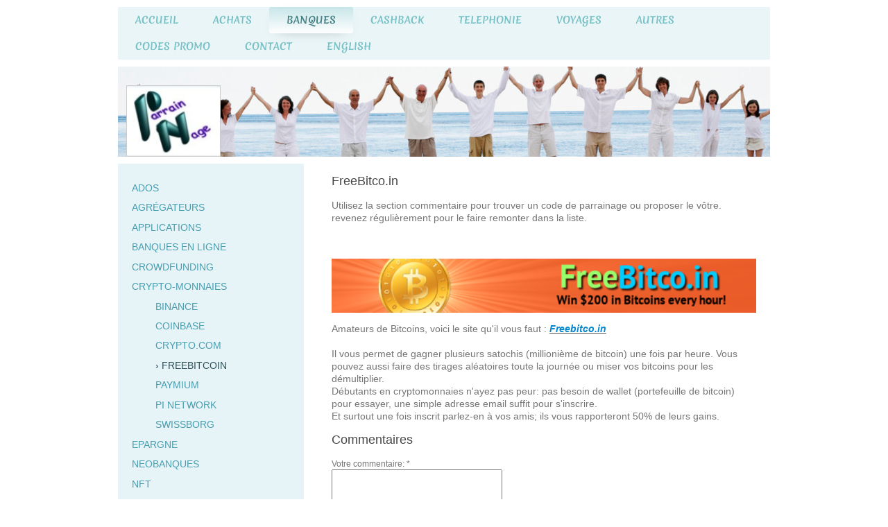

--- FILE ---
content_type: text/html; charset=UTF-8
request_url: https://www.parrainage-online.com/banques/crypto-monnaies/freebitcoin/
body_size: 15332
content:
<!DOCTYPE html>
<html lang="fr"  ><head prefix="og: http://ogp.me/ns# fb: http://ogp.me/ns/fb# business: http://ogp.me/ns/business#">
    <meta http-equiv="Content-Type" content="text/html; charset=utf-8"/>
    <meta name="generator" content="IONOS MyWebsite"/>
        
    <link rel="dns-prefetch" href="//cdn.website-start.de/"/>
    <link rel="dns-prefetch" href="//108.mod.mywebsite-editor.com"/>
    <link rel="dns-prefetch" href="https://108.sb.mywebsite-editor.com/"/>
    <link rel="shortcut icon" href="https://www.parrainage-online.com/s/misc/favicon.png?1570290249"/>
        <link rel="apple-touch-icon" href="https://www.parrainage-online.com/s/misc/touchicon.png?1570290249"/>
        <title>Parrainage-Online, les meilleures offres de parrainage en ligne - FreeBitcoin</title>
    <style type="text/css">@media screen and (max-device-width: 1024px) {.diyw a.switchViewWeb {display: inline !important;}}</style>
    <style type="text/css">@media screen and (min-device-width: 1024px) {
            .mediumScreenDisabled { display:block }
            .smallScreenDisabled { display:block }
        }
        @media screen and (max-device-width: 1024px) { .mediumScreenDisabled { display:none } }
        @media screen and (max-device-width: 568px) { .smallScreenDisabled { display:none } }
                @media screen and (min-width: 1024px) {
            .mobilepreview .mediumScreenDisabled { display:block }
            .mobilepreview .smallScreenDisabled { display:block }
        }
        @media screen and (max-width: 1024px) { .mobilepreview .mediumScreenDisabled { display:none } }
        @media screen and (max-width: 568px) { .mobilepreview .smallScreenDisabled { display:none } }</style>
    <meta name="viewport" content="width=device-width, initial-scale=1, maximum-scale=1, minimal-ui"/>

<meta name="format-detection" content="telephone=no"/>
        <meta name="keywords" content="offre, parrainage, parrain, filleul, crypto, satochi, free, jeux"/>
            <meta name="description" content="Une offre de parrainage pour gagner des bitcoins ou des satochis gratuitement et facilement."/>
            <meta name="robots" content="index,follow"/>
        <link href="//cdn.website-start.de/templates/2063/style.css?1763478093678" rel="stylesheet" type="text/css"/>
    <link href="https://www.parrainage-online.com/s/style/theming.css?1706629828" rel="stylesheet" type="text/css"/>
    <link href="//cdn.website-start.de/app/cdn/min/group/web.css?1763478093678" rel="stylesheet" type="text/css"/>
<link href="//cdn.website-start.de/app/cdn/min/moduleserver/css/fr_FR/common,facebook,shoppingbasket?1763478093678" rel="stylesheet" type="text/css"/>
    <link href="//cdn.website-start.de/app/cdn/min/group/mobilenavigation.css?1763478093678" rel="stylesheet" type="text/css"/>
    <link href="https://108.sb.mywebsite-editor.com/app/logstate2-css.php?site=420024347&amp;t=1768608857" rel="stylesheet" type="text/css"/>

<script type="text/javascript">
    /* <![CDATA[ */
var stagingMode = '';
    /* ]]> */
</script>
<script src="https://108.sb.mywebsite-editor.com/app/logstate-js.php?site=420024347&amp;t=1768608857"></script>

    <link href="//cdn.website-start.de/templates/2063/print.css?1763478093678" rel="stylesheet" media="print" type="text/css"/>
    <script type="text/javascript">
    /* <![CDATA[ */
    var systemurl = 'https://108.sb.mywebsite-editor.com/';
    var webPath = '/';
    var proxyName = '';
    var webServerName = 'www.parrainage-online.com';
    var sslServerUrl = 'https://www.parrainage-online.com';
    var nonSslServerUrl = 'http://www.parrainage-online.com';
    var webserverProtocol = 'http://';
    var nghScriptsUrlPrefix = '//108.mod.mywebsite-editor.com';
    var sessionNamespace = 'DIY_SB';
    var jimdoData = {
        cdnUrl:  '//cdn.website-start.de/',
        messages: {
            lightBox: {
    image : 'Image',
    of: 'sur'
}

        },
        isTrial: 0,
        pageId: 719199    };
    var script_basisID = "420024347";

    diy = window.diy || {};
    diy.web = diy.web || {};

        diy.web.jsBaseUrl = "//cdn.website-start.de/s/build/";

    diy.context = diy.context || {};
    diy.context.type = diy.context.type || 'web';
    /* ]]> */
</script>

<script type="text/javascript" src="//cdn.website-start.de/app/cdn/min/group/web.js?1763478093678" crossorigin="anonymous"></script><script type="text/javascript" src="//cdn.website-start.de/s/build/web.bundle.js?1763478093678" crossorigin="anonymous"></script><script type="text/javascript" src="//cdn.website-start.de/app/cdn/min/group/mobilenavigation.js?1763478093678" crossorigin="anonymous"></script><script src="//cdn.website-start.de/app/cdn/min/moduleserver/js/fr_FR/common,facebook,shoppingbasket?1763478093678"></script>
<script type="text/javascript" src="https://cdn.website-start.de/proxy/apps/static/resource/dependencies/"></script><script type="text/javascript">
                    if (typeof require !== 'undefined') {
                        require.config({
                            waitSeconds : 10,
                            baseUrl : 'https://cdn.website-start.de/proxy/apps/static/js/'
                        });
                    }
                </script><script type="text/javascript">if (window.jQuery) {window.jQuery_1and1 = window.jQuery;}</script>
<meta name="f41bb752209c078" content="bc9603ad369e1741a7a915aa66b214a3"/>

<script type="text/javascript">
//<![CDATA[
 (function(i,s,o,g,r,a,m){i['GoogleAnalyticsObject']=r;i[r]=i[r]||function(){ (i[r].q=i[r].q||[]).push(arguments)},i[r].l=1*new Date();a=s.createElement(o), m=s.getElementsByTagName(o)[0];a.async=1;a.src=g;m.parentNode.insertBefore(a,m) })(window,document,'script','//www.google-analytics.com/analytics.js','ga'); ga('create', 'UA-104343127-1', 'auto'); ga('send', 'pageview'); 
//]]>
</script>
<script type="text/javascript">if (window.jQuery_1and1) {window.jQuery = window.jQuery_1and1;}</script>
<script type="text/javascript" src="//cdn.website-start.de/app/cdn/min/group/pfcsupport.js?1763478093678" crossorigin="anonymous"></script>    <meta property="og:type" content="business.business"/>
    <meta property="og:url" content="https://www.parrainage-online.com/banques/crypto-monnaies/freebitcoin/"/>
    <meta property="og:title" content="Parrainage-Online, les meilleures offres de parrainage en ligne - FreeBitcoin"/>
            <meta property="og:description" content="Une offre de parrainage pour gagner des bitcoins ou des satochis gratuitement et facilement."/>
                <meta property="og:image" content="https://www.parrainage-online.com/s/misc/logo.jpg?t=1764629177"/>
        <meta property="business:contact_data:country_name" content="France"/>
    
    
    
    <meta property="business:contact_data:email" content="contact@parrainage-online.com"/>
    
    
    
    
<meta property="business:hours:day" content="MONDAY"/><meta property="business:hours:start" content="00:00"/><meta property="business:hours:end" content="00:00"/><meta property="business:hours:day" content="TUESDAY"/><meta property="business:hours:start" content="00:00"/><meta property="business:hours:end" content="00:00"/><meta property="business:hours:day" content="WEDNESDAY"/><meta property="business:hours:start" content="00:00"/><meta property="business:hours:end" content="00:00"/><meta property="business:hours:day" content="THURSDAY"/><meta property="business:hours:start" content="00:00"/><meta property="business:hours:end" content="00:00"/><meta property="business:hours:day" content="FRIDAY"/><meta property="business:hours:start" content="00:00"/><meta property="business:hours:end" content="00:00"/><meta property="business:hours:day" content="SATURDAY"/><meta property="business:hours:start" content="00:00"/><meta property="business:hours:end" content="00:00"/><meta property="business:hours:day" content="SUNDAY"/><meta property="business:hours:start" content="00:00"/><meta property="business:hours:end" content="00:00"/></head>


<body class="body diyBgActive  cc-pagemode-default diyfeSidebarLeft diy-market-fr_FR" data-pageid="719199" id="page-719199">
    
    <div class="diyw">
        <div class="diyweb">
	<div class="diyfeMobileNav">
		
<nav id="diyfeMobileNav" class="diyfeCA diyfeCA2" role="navigation">
    <a title="Ouvrir/fermer la navigation">Ouvrir/fermer la navigation</a>
    <ul class="mainNav1"><li class=" hasSubNavigation"><a data-page-id="626358" href="https://www.parrainage-online.com/" class=" level_1"><span>Accueil</span></a></li><li class=" hasSubNavigation"><a data-page-id="626449" href="https://www.parrainage-online.com/achats/" class=" level_1"><span>Achats</span></a><span class="diyfeDropDownSubOpener">&nbsp;</span><div class="diyfeDropDownSubList diyfeCA diyfeCA3"><ul class="mainNav2"><li class=" hasSubNavigation"><a data-page-id="715339" href="https://www.parrainage-online.com/achats/boissons/" class=" level_2"><span>Boissons</span></a><span class="diyfeDropDownSubOpener">&nbsp;</span><div class="diyfeDropDownSubList diyfeCA diyfeCA3"><ul class="mainNav3"><li class=" hasSubNavigation"><a data-page-id="720653" href="https://www.parrainage-online.com/achats/boissons/brewdog/" class=" level_3"><span>Brewdog</span></a></li><li class=" hasSubNavigation"><a data-page-id="727431" href="https://www.parrainage-online.com/achats/boissons/le-fourgon/" class=" level_3"><span>Le Fourgon</span></a></li><li class=" hasSubNavigation"><a data-page-id="720655" href="https://www.parrainage-online.com/achats/boissons/le-petit-ballon/" class=" level_3"><span>Le petit ballon</span></a></li><li class=" hasSubNavigation"><a data-page-id="720654" href="https://www.parrainage-online.com/achats/boissons/saveur-biere/" class=" level_3"><span>Saveur biere</span></a></li></ul></div></li><li class=" hasSubNavigation"><a data-page-id="672134" href="https://www.parrainage-online.com/achats/alimentation/" class=" level_2"><span>Alimentation</span></a><span class="diyfeDropDownSubOpener">&nbsp;</span><div class="diyfeDropDownSubList diyfeCA diyfeCA3"><ul class="mainNav3"><li class=" hasSubNavigation"><a data-page-id="644597" href="https://www.parrainage-online.com/achats/alimentation/degustabox/" class=" level_3"><span>Degustabox</span></a></li><li class=" hasSubNavigation"><a data-page-id="666575" href="https://www.parrainage-online.com/achats/alimentation/drives/" class=" level_3"><span>Drives</span></a></li><li class=" hasSubNavigation"><a data-page-id="701917" href="https://www.parrainage-online.com/achats/alimentation/epicery/" class=" level_3"><span>Epicery</span></a></li><li class=" hasSubNavigation"><a data-page-id="710359" href="https://www.parrainage-online.com/achats/alimentation/feed/" class=" level_3"><span>Feed</span></a></li><li class=" hasSubNavigation"><a data-page-id="705660" href="https://www.parrainage-online.com/achats/alimentation/greenweez/" class=" level_3"><span>Greenweez</span></a></li><li class=" hasSubNavigation"><a data-page-id="708212" href="https://www.parrainage-online.com/achats/alimentation/hellofresh/" class=" level_3"><span>HelloFresh</span></a></li><li class=" hasSubNavigation"><a data-page-id="703936" href="https://www.parrainage-online.com/achats/alimentation/jow/" class=" level_3"><span>Jow</span></a></li><li class=" hasSubNavigation"><a data-page-id="721412" href="https://www.parrainage-online.com/achats/alimentation/k-ba/" class=" level_3"><span>K-BA</span></a></li><li class=" hasSubNavigation"><a data-page-id="702103" href="https://www.parrainage-online.com/achats/alimentation/karma/" class=" level_3"><span>Karma</span></a></li><li class=" hasSubNavigation"><a data-page-id="628744" href="https://www.parrainage-online.com/achats/alimentation/la-fourche/" class=" level_3"><span>La fourche</span></a></li><li class=" hasSubNavigation"><a data-page-id="719028" href="https://www.parrainage-online.com/achats/alimentation/pour-de-bon/" class=" level_3"><span>Pour de bon</span></a></li><li class=" hasSubNavigation"><a data-page-id="705257" href="https://www.parrainage-online.com/achats/alimentation/vegetopie/" class=" level_3"><span>Vegetopie</span></a></li><li class=" hasSubNavigation"><a data-page-id="702065" href="https://www.parrainage-online.com/achats/alimentation/potager-city/" class=" level_3"><span>Potager City</span></a></li><li class=" hasSubNavigation"><a data-page-id="713162" href="https://www.parrainage-online.com/achats/alimentation/quitoque/" class=" level_3"><span>Quitoque</span></a></li><li class=" hasSubNavigation"><a data-page-id="705344" href="https://www.parrainage-online.com/achats/alimentation/restaurants/" class=" level_3"><span>Restaurants</span></a></li><li class=" hasSubNavigation"><a data-page-id="712693" href="https://www.parrainage-online.com/achats/alimentation/vite-mon-marche/" class=" level_3"><span>Vite mon marche</span></a></li></ul></div></li><li class=" hasSubNavigation"><a data-page-id="700159" href="https://www.parrainage-online.com/achats/animaux/" class=" level_2"><span>Animaux</span></a></li><li class=" hasSubNavigation"><a data-page-id="664482" href="https://www.parrainage-online.com/achats/auto/" class=" level_2"><span>Auto</span></a><span class="diyfeDropDownSubOpener">&nbsp;</span><div class="diyfeDropDownSubList diyfeCA diyfeCA3"><ul class="mainNav3"><li class=" hasSubNavigation"><a data-page-id="732784" href="https://www.parrainage-online.com/achats/auto/id-garages/" class=" level_3"><span>ID Garages</span></a></li><li class=" hasSubNavigation"><a data-page-id="732785" href="https://www.parrainage-online.com/achats/auto/tesla/" class=" level_3"><span>Tesla</span></a></li></ul></div></li><li class=" hasSubNavigation"><a data-page-id="697396" href="https://www.parrainage-online.com/achats/beauté/" class=" level_2"><span>Beauté</span></a><span class="diyfeDropDownSubOpener">&nbsp;</span><div class="diyfeDropDownSubList diyfeCA diyfeCA3"><ul class="mainNav3"><li class=" hasSubNavigation"><a data-page-id="667514" href="https://www.parrainage-online.com/achats/beauté/big-moustache/" class=" level_3"><span>Big Moustache</span></a></li><li class=" hasSubNavigation"><a data-page-id="719466" href="https://www.parrainage-online.com/achats/beauté/look-fantastic/" class=" level_3"><span>Look Fantastic</span></a></li><li class=" hasSubNavigation"><a data-page-id="633707" href="https://www.parrainage-online.com/achats/beauté/radical-epil/" class=" level_3"><span>Radical Epil</span></a></li><li class=" hasSubNavigation"><a data-page-id="721410" href="https://www.parrainage-online.com/achats/beauté/the-body-shop/" class=" level_3"><span>The Body Shop</span></a></li></ul></div></li><li class=" hasSubNavigation"><a data-page-id="708803" href="https://www.parrainage-online.com/achats/coffrets-cadeaux/" class=" level_2"><span>Coffrets cadeaux</span></a></li><li class=" hasSubNavigation"><a data-page-id="629016" href="https://www.parrainage-online.com/achats/livraisons-1/" class=" level_2"><span>Livraisons</span></a><span class="diyfeDropDownSubOpener">&nbsp;</span><div class="diyfeDropDownSubList diyfeCA diyfeCA3"><ul class="mainNav3"><li class=" hasSubNavigation"><a data-page-id="720050" href="https://www.parrainage-online.com/achats/livraisons-1/deliveroo/" class=" level_3"><span>Deliveroo</span></a></li><li class=" hasSubNavigation"><a data-page-id="707171" href="https://www.parrainage-online.com/achats/livraisons-1/foodcheri/" class=" level_3"><span>FoodCheri</span></a></li><li class=" hasSubNavigation"><a data-page-id="720051" href="https://www.parrainage-online.com/achats/livraisons-1/frichti/" class=" level_3"><span>Frichti</span></a></li><li class=" hasSubNavigation"><a data-page-id="739635" href="https://www.parrainage-online.com/achats/livraisons-1/refectory/" class=" level_3"><span>Refectory</span></a></li><li class=" hasSubNavigation"><a data-page-id="720049" href="https://www.parrainage-online.com/achats/livraisons-1/ubereats/" class=" level_3"><span>UberEats</span></a></li></ul></div></li><li class=" hasSubNavigation"><a data-page-id="719397" href="https://www.parrainage-online.com/achats/electromenager/" class=" level_2"><span>Electromenager</span></a></li><li class=" hasSubNavigation"><a data-page-id="700521" href="https://www.parrainage-online.com/achats/immobilier/" class=" level_2"><span>Immobilier</span></a></li><li class=" hasSubNavigation"><a data-page-id="714568" href="https://www.parrainage-online.com/achats/entretien/" class=" level_2"><span>Entretien</span></a></li><li class=" hasSubNavigation"><a data-page-id="716364" href="https://www.parrainage-online.com/achats/literie/" class=" level_2"><span>Literie</span></a></li><li class=" hasSubNavigation"><a data-page-id="724732" href="https://www.parrainage-online.com/achats/colis/" class=" level_2"><span>Colis</span></a></li><li class=" hasSubNavigation"><a data-page-id="719161" href="https://www.parrainage-online.com/achats/marketplaces/" class=" level_2"><span>Marketplaces</span></a><span class="diyfeDropDownSubOpener">&nbsp;</span><div class="diyfeDropDownSubList diyfeCA diyfeCA3"><ul class="mainNav3"><li class=" hasSubNavigation"><a data-page-id="715261" href="https://www.parrainage-online.com/achats/marketplaces/aliexpress/" class=" level_3"><span>AliExpress</span></a></li><li class=" hasSubNavigation"><a data-page-id="719111" href="https://www.parrainage-online.com/achats/marketplaces/amazon/" class=" level_3"><span>Amazon</span></a></li><li class=" hasSubNavigation"><a data-page-id="719184" href="https://www.parrainage-online.com/achats/marketplaces/cdiscount/" class=" level_3"><span>Cdiscount</span></a></li><li class=" hasSubNavigation"><a data-page-id="653207" href="https://www.parrainage-online.com/achats/marketplaces/fnac/" class=" level_3"><span>Fnac</span></a></li><li class=" hasSubNavigation"><a data-page-id="628800" href="https://www.parrainage-online.com/achats/marketplaces/priceminister/" class=" level_3"><span>Priceminister</span></a></li><li class=" hasSubNavigation"><a data-page-id="736780" href="https://www.parrainage-online.com/achats/marketplaces/temu/" class=" level_3"><span>Temu</span></a></li><li class=" hasSubNavigation"><a data-page-id="628753" href="https://www.parrainage-online.com/achats/marketplaces/ubaldi/" class=" level_3"><span>Ubaldi</span></a></li></ul></div></li><li class=" hasSubNavigation"><a data-page-id="691643" href="https://www.parrainage-online.com/achats/mode/" class=" level_2"><span>Mode</span></a><span class="diyfeDropDownSubOpener">&nbsp;</span><div class="diyfeDropDownSubList diyfeCA diyfeCA3"><ul class="mainNav3"><li class=" hasSubNavigation"><a data-page-id="638101" href="https://www.parrainage-online.com/achats/mode/dr-pierre-ricaud/" class=" level_3"><span>Dr Pierre Ricaud</span></a></li><li class=" hasSubNavigation"><a data-page-id="635670" href="https://www.parrainage-online.com/achats/mode/galeries-lafayette/" class=" level_3"><span>Galeries Lafayette</span></a></li><li class=" hasSubNavigation"><a data-page-id="700955" href="https://www.parrainage-online.com/achats/mode/jules/" class=" level_3"><span>Jules</span></a></li><li class=" hasSubNavigation"><a data-page-id="724965" href="https://www.parrainage-online.com/achats/mode/le-closet/" class=" level_3"><span>Le Closet</span></a></li><li class=" hasSubNavigation"><a data-page-id="700954" href="https://www.parrainage-online.com/achats/mode/spartoo/" class=" level_3"><span>Spartoo</span></a></li><li class=" hasSubNavigation"><a data-page-id="718634" href="https://www.parrainage-online.com/achats/mode/vestiaire-collective/" class=" level_3"><span>Vestiaire collective</span></a></li><li class=" hasSubNavigation"><a data-page-id="705712" href="https://www.parrainage-online.com/achats/mode/vinted/" class=" level_3"><span>Vinted</span></a></li></ul></div></li><li class=" hasSubNavigation"><a data-page-id="705745" href="https://www.parrainage-online.com/achats/multimedia/" class=" level_2"><span>Multimedia</span></a><span class="diyfeDropDownSubOpener">&nbsp;</span><div class="diyfeDropDownSubList diyfeCA diyfeCA3"><ul class="mainNav3"><li class=" hasSubNavigation"><a data-page-id="719162" href="https://www.parrainage-online.com/achats/multimedia/hp/" class=" level_3"><span>HP</span></a></li><li class=" hasSubNavigation"><a data-page-id="715045" href="https://www.parrainage-online.com/achats/multimedia/spliiit/" class=" level_3"><span>Spliiit</span></a></li><li class=" hasSubNavigation"><a data-page-id="720110" href="https://www.parrainage-online.com/achats/multimedia/vod/" class=" level_3"><span>VOD</span></a></li><li class=" hasSubNavigation"><a data-page-id="720607" href="https://www.parrainage-online.com/achats/multimedia/zavvi/" class=" level_3"><span>Zavvi</span></a></li></ul></div></li><li class=" hasSubNavigation"><a data-page-id="708579" href="https://www.parrainage-online.com/achats/pharmacies/" class=" level_2"><span>Pharmacies</span></a></li><li class=" hasSubNavigation"><a data-page-id="653248" href="https://www.parrainage-online.com/achats/photo/" class=" level_2"><span>Photo</span></a><span class="diyfeDropDownSubOpener">&nbsp;</span><div class="diyfeDropDownSubList diyfeCA diyfeCA3"><ul class="mainNav3"><li class=" hasSubNavigation"><a data-page-id="710044" href="https://www.parrainage-online.com/achats/photo/cheerz/" class=" level_3"><span>Cheerz</span></a></li><li class=" hasSubNavigation"><a data-page-id="670705" href="https://www.parrainage-online.com/achats/photo/freeprints/" class=" level_3"><span>FreePrints</span></a></li><li class=" hasSubNavigation"><a data-page-id="708300" href="https://www.parrainage-online.com/achats/photo/fizzer/" class=" level_3"><span>Fizzer</span></a></li><li class=" hasSubNavigation"><a data-page-id="735023" href="https://www.parrainage-online.com/achats/photo/lalalab/" class=" level_3"><span>Lalalab</span></a></li><li class=" hasSubNavigation"><a data-page-id="657047" href="https://www.parrainage-online.com/achats/photo/mon-album-photo/" class=" level_3"><span>Mon Album Photo</span></a></li><li class=" hasSubNavigation"><a data-page-id="657041" href="https://www.parrainage-online.com/achats/photo/photoweb/" class=" level_3"><span>Photoweb</span></a></li></ul></div></li><li class=" hasSubNavigation"><a data-page-id="720446" href="https://www.parrainage-online.com/achats/services/" class=" level_2"><span>Services</span></a><span class="diyfeDropDownSubOpener">&nbsp;</span><div class="diyfeDropDownSubList diyfeCA diyfeCA3"><ul class="mainNav3"><li class=" hasSubNavigation"><a data-page-id="735711" href="https://www.parrainage-online.com/achats/services/ideel/" class=" level_3"><span>ideel</span></a></li><li class=" hasSubNavigation"><a data-page-id="720447" href="https://www.parrainage-online.com/achats/services/yoopala/" class=" level_3"><span>Yoopala</span></a></li></ul></div></li><li class=" hasSubNavigation"><a data-page-id="696996" href="https://www.parrainage-online.com/achats/sport/" class=" level_2"><span>Sport</span></a><span class="diyfeDropDownSubOpener">&nbsp;</span><div class="diyfeDropDownSubList diyfeCA diyfeCA3"><ul class="mainNav3"><li class=" hasSubNavigation"><a data-page-id="716233" href="https://www.parrainage-online.com/achats/sport/proteines/" class=" level_3"><span>Proteines</span></a></li><li class=" hasSubNavigation"><a data-page-id="635678" href="https://www.parrainage-online.com/achats/sport/quicksilver/" class=" level_3"><span>Quicksilver</span></a></li></ul></div></li><li class=" hasSubNavigation"><a data-page-id="638100" href="https://www.parrainage-online.com/achats/ventes-privees/" class=" level_2"><span>Ventes privees</span></a><span class="diyfeDropDownSubOpener">&nbsp;</span><div class="diyfeDropDownSubList diyfeCA diyfeCA3"><ul class="mainNav3"><li class=" hasSubNavigation"><a data-page-id="738813" href="https://www.parrainage-online.com/achats/ventes-privees/showroomprive/" class=" level_3"><span>Showroomprive</span></a></li><li class=" hasSubNavigation"><a data-page-id="738814" href="https://www.parrainage-online.com/achats/ventes-privees/veepee/" class=" level_3"><span>Veepee</span></a></li></ul></div></li></ul></div></li><li class="parent hasSubNavigation"><a data-page-id="626803" href="https://www.parrainage-online.com/banques/" class="parent level_1"><span>Banques</span></a><span class="diyfeDropDownSubOpener">&nbsp;</span><div class="diyfeDropDownSubList diyfeCA diyfeCA3"><ul class="mainNav2"><li class=" hasSubNavigation"><a data-page-id="709280" href="https://www.parrainage-online.com/banques/ados/" class=" level_2"><span>Ados</span></a><span class="diyfeDropDownSubOpener">&nbsp;</span><div class="diyfeDropDownSubList diyfeCA diyfeCA3"><ul class="mainNav3"><li class=" hasSubNavigation"><a data-page-id="719050" href="https://www.parrainage-online.com/banques/ados/kard/" class=" level_3"><span>Kard</span></a></li><li class=" hasSubNavigation"><a data-page-id="719052" href="https://www.parrainage-online.com/banques/ados/pixpay/" class=" level_3"><span>Pixpay</span></a></li></ul></div></li><li class=" hasSubNavigation"><a data-page-id="718095" href="https://www.parrainage-online.com/banques/agrégateurs/" class=" level_2"><span>Agrégateurs</span></a><span class="diyfeDropDownSubOpener">&nbsp;</span><div class="diyfeDropDownSubList diyfeCA diyfeCA3"><ul class="mainNav3"><li class=" hasSubNavigation"><a data-page-id="719060" href="https://www.parrainage-online.com/banques/agrégateurs/aumax/" class=" level_3"><span>AuMax</span></a></li><li class=" hasSubNavigation"><a data-page-id="719059" href="https://www.parrainage-online.com/banques/agrégateurs/curve/" class=" level_3"><span>Curve</span></a></li><li class=" hasSubNavigation"><a data-page-id="626853" href="https://www.parrainage-online.com/banques/agrégateurs/linxo/" class=" level_3"><span>Linxo</span></a></li></ul></div></li><li class=" hasSubNavigation"><a data-page-id="668925" href="https://www.parrainage-online.com/banques/applications/" class=" level_2"><span>Applications</span></a><span class="diyfeDropDownSubOpener">&nbsp;</span><div class="diyfeDropDownSubList diyfeCA diyfeCA3"><ul class="mainNav3"><li class=" hasSubNavigation"><a data-page-id="719055" href="https://www.parrainage-online.com/banques/applications/circle/" class=" level_3"><span>Circle</span></a></li><li class=" hasSubNavigation"><a data-page-id="728164" href="https://www.parrainage-online.com/banques/applications/goin/" class=" level_3"><span>Goin</span></a></li><li class=" hasSubNavigation"><a data-page-id="719056" href="https://www.parrainage-online.com/banques/applications/lyf-pay/" class=" level_3"><span>Lyf Pay</span></a></li><li class=" hasSubNavigation"><a data-page-id="722774" href="https://www.parrainage-online.com/banques/applications/paylib/" class=" level_3"><span>Paylib</span></a></li><li class=" hasSubNavigation"><a data-page-id="705272" href="https://www.parrainage-online.com/banques/applications/paypal/" class=" level_3"><span>Paypal</span></a></li><li class=" hasSubNavigation"><a data-page-id="739634" href="https://www.parrainage-online.com/banques/applications/plum/" class=" level_3"><span>Plum</span></a></li><li class=" hasSubNavigation"><a data-page-id="738535" href="https://www.parrainage-online.com/banques/applications/sumeria/" class=" level_3"><span>Sumeria</span></a></li><li class=" hasSubNavigation"><a data-page-id="719057" href="https://www.parrainage-online.com/banques/applications/verse/" class=" level_3"><span>Verse</span></a></li><li class=" hasSubNavigation"><a data-page-id="719058" href="https://www.parrainage-online.com/banques/applications/zelf/" class=" level_3"><span>Zelf</span></a></li></ul></div></li><li class=" hasSubNavigation"><a data-page-id="718084" href="https://www.parrainage-online.com/banques/banques-en-ligne/" class=" level_2"><span>Banques en ligne</span></a><span class="diyfeDropDownSubOpener">&nbsp;</span><div class="diyfeDropDownSubList diyfeCA diyfeCA3"><ul class="mainNav3"><li class=" hasSubNavigation"><a data-page-id="626427" href="https://www.parrainage-online.com/banques/banques-en-ligne/bforbank/" class=" level_3"><span>BforBank</span></a></li><li class=" hasSubNavigation"><a data-page-id="626434" href="https://www.parrainage-online.com/banques/banques-en-ligne/boursorama/" class=" level_3"><span>Boursorama</span></a></li><li class=" hasSubNavigation"><a data-page-id="626433" href="https://www.parrainage-online.com/banques/banques-en-ligne/fortuneo/" class=" level_3"><span>Fortuneo</span></a></li><li class=" hasSubNavigation"><a data-page-id="626852" href="https://www.parrainage-online.com/banques/banques-en-ligne/hello-bank/" class=" level_3"><span>Hello Bank</span></a></li><li class=" hasSubNavigation"><a data-page-id="626858" href="https://www.parrainage-online.com/banques/banques-en-ligne/ing-direct/" class=" level_3"><span>Ing Direct</span></a></li><li class=" hasSubNavigation"><a data-page-id="626851" href="https://www.parrainage-online.com/banques/banques-en-ligne/soon/" class=" level_3"><span>Soon</span></a></li></ul></div></li><li class=" hasSubNavigation"><a data-page-id="676320" href="https://www.parrainage-online.com/banques/crowdfunding/" class=" level_2"><span>Crowdfunding</span></a><span class="diyfeDropDownSubOpener">&nbsp;</span><div class="diyfeDropDownSubList diyfeCA diyfeCA3"><ul class="mainNav3"><li class=" hasSubNavigation"><a data-page-id="721205" href="https://www.parrainage-online.com/banques/crowdfunding/credit-fr/" class=" level_3"><span>Credit.fr</span></a></li><li class=" hasSubNavigation"><a data-page-id="732787" href="https://www.parrainage-online.com/banques/crowdfunding/lita-co/" class=" level_3"><span>Lita.co</span></a></li><li class=" hasSubNavigation"><a data-page-id="721206" href="https://www.parrainage-online.com/banques/crowdfunding/october/" class=" level_3"><span>October</span></a></li></ul></div></li><li class="parent hasSubNavigation"><a data-page-id="675625" href="https://www.parrainage-online.com/banques/crypto-monnaies/" class="parent level_2"><span>Crypto-monnaies</span></a><span class="diyfeDropDownSubOpener">&nbsp;</span><div class="diyfeDropDownSubList diyfeCA diyfeCA3"><ul class="mainNav3"><li class=" hasSubNavigation"><a data-page-id="720938" href="https://www.parrainage-online.com/banques/crypto-monnaies/binance/" class=" level_3"><span>Binance</span></a></li><li class=" hasSubNavigation"><a data-page-id="719156" href="https://www.parrainage-online.com/banques/crypto-monnaies/coinbase/" class=" level_3"><span>Coinbase</span></a></li><li class=" hasSubNavigation"><a data-page-id="722642" href="https://www.parrainage-online.com/banques/crypto-monnaies/crypto-com/" class=" level_3"><span>Crypto.com</span></a></li><li class="current hasSubNavigation"><a data-page-id="719199" href="https://www.parrainage-online.com/banques/crypto-monnaies/freebitcoin/" class="current level_3"><span>FreeBitcoin</span></a></li><li class=" hasSubNavigation"><a data-page-id="722115" href="https://www.parrainage-online.com/banques/crypto-monnaies/paymium/" class=" level_3"><span>Paymium</span></a></li><li class=" hasSubNavigation"><a data-page-id="720002" href="https://www.parrainage-online.com/banques/crypto-monnaies/pi-network/" class=" level_3"><span>Pi Network</span></a></li><li class=" hasSubNavigation"><a data-page-id="719155" href="https://www.parrainage-online.com/banques/crypto-monnaies/swissborg/" class=" level_3"><span>SwissBorg</span></a></li></ul></div></li><li class=" hasSubNavigation"><a data-page-id="725925" href="https://www.parrainage-online.com/banques/epargne/" class=" level_2"><span>Epargne</span></a><span class="diyfeDropDownSubOpener">&nbsp;</span><div class="diyfeDropDownSubList diyfeCA diyfeCA3"><ul class="mainNav3"><li class=" hasSubNavigation"><a data-page-id="725926" href="https://www.parrainage-online.com/banques/epargne/bricks/" class=" level_3"><span>Bricks</span></a></li><li class=" hasSubNavigation"><a data-page-id="732523" href="https://www.parrainage-online.com/banques/epargne/bux0/" class=" level_3"><span>Bux0</span></a></li><li class=" hasSubNavigation"><a data-page-id="708939" href="https://www.parrainage-online.com/banques/epargne/linxea/" class=" level_3"><span>Linxea</span></a></li><li class=" hasSubNavigation"><a data-page-id="668983" href="https://www.parrainage-online.com/banques/epargne/raisin/" class=" level_3"><span>Raisin</span></a></li><li class=" hasSubNavigation"><a data-page-id="726163" href="https://www.parrainage-online.com/banques/epargne/traderepublic/" class=" level_3"><span>TradeRepublic</span></a></li></ul></div></li><li class=" hasSubNavigation"><a data-page-id="718085" href="https://www.parrainage-online.com/banques/neobanques/" class=" level_2"><span>NeoBanques</span></a><span class="diyfeDropDownSubOpener">&nbsp;</span><div class="diyfeDropDownSubList diyfeCA diyfeCA3"><ul class="mainNav3"><li class=" hasSubNavigation"><a data-page-id="718096" href="https://www.parrainage-online.com/banques/neobanques/bunq/" class=" level_3"><span>Bunq</span></a></li><li class=" hasSubNavigation"><a data-page-id="716124" href="https://www.parrainage-online.com/banques/neobanques/cashbee/" class=" level_3"><span>Cashbee</span></a></li><li class=" hasSubNavigation"><a data-page-id="718087" href="https://www.parrainage-online.com/banques/neobanques/number26/" class=" level_3"><span>Number26</span></a></li><li class=" hasSubNavigation"><a data-page-id="672276" href="https://www.parrainage-online.com/banques/neobanques/orange-bank/" class=" level_3"><span>Orange Bank</span></a></li><li class=" hasSubNavigation"><a data-page-id="718088" href="https://www.parrainage-online.com/banques/neobanques/revolut/" class=" level_3"><span>Revolut</span></a></li><li class=" hasSubNavigation"><a data-page-id="718086" href="https://www.parrainage-online.com/banques/neobanques/vivid/" class=" level_3"><span>Vivid</span></a></li><li class=" hasSubNavigation"><a data-page-id="718097" href="https://www.parrainage-online.com/banques/neobanques/zero/" class=" level_3"><span>Zero</span></a></li></ul></div></li><li class=" hasSubNavigation"><a data-page-id="732577" href="https://www.parrainage-online.com/banques/nft/" class=" level_2"><span>NFT</span></a><span class="diyfeDropDownSubOpener">&nbsp;</span><div class="diyfeDropDownSubList diyfeCA diyfeCA3"><ul class="mainNav3"><li class=" hasSubNavigation"><a data-page-id="732579" href="https://www.parrainage-online.com/banques/nft/pianity/" class=" level_3"><span>Pianity</span></a></li><li class=" hasSubNavigation"><a data-page-id="732578" href="https://www.parrainage-online.com/banques/nft/sorare/" class=" level_3"><span>Sorare</span></a></li></ul></div></li><li class=" hasSubNavigation"><a data-page-id="732954" href="https://www.parrainage-online.com/banques/traditionnelles/" class=" level_2"><span>Traditionnelles</span></a><span class="diyfeDropDownSubOpener">&nbsp;</span><div class="diyfeDropDownSubList diyfeCA diyfeCA3"><ul class="mainNav3"><li class=" hasSubNavigation"><a data-page-id="732955" href="https://www.parrainage-online.com/banques/traditionnelles/la-banque-postale/" class=" level_3"><span>La Banque Postale</span></a></li></ul></div></li></ul></div></li><li class=" hasSubNavigation"><a data-page-id="626451" href="https://www.parrainage-online.com/cashback/" class=" level_1"><span>Cashback</span></a><span class="diyfeDropDownSubOpener">&nbsp;</span><div class="diyfeDropDownSubList diyfeCA diyfeCA3"><ul class="mainNav2"><li class=" hasSubNavigation"><a data-page-id="628606" href="https://www.parrainage-online.com/cashback/aklamio/" class=" level_2"><span>Aklamio</span></a></li><li class=" hasSubNavigation"><a data-page-id="638735" href="https://www.parrainage-online.com/cashback/au-bon-profit/" class=" level_2"><span>Au bon profit</span></a></li><li class=" hasSubNavigation"><a data-page-id="668944" href="https://www.parrainage-online.com/cashback/bankybee/" class=" level_2"><span>BankyBee</span></a></li><li class=" hasSubNavigation"><a data-page-id="628607" href="https://www.parrainage-online.com/cashback/capitalkoala/" class=" level_2"><span>CapitalKoala</span></a></li><li class=" hasSubNavigation"><a data-page-id="665589" href="https://www.parrainage-online.com/cashback/cashbackreduction/" class=" level_2"><span>CashbackReduction</span></a></li><li class=" hasSubNavigation"><a data-page-id="635697" href="https://www.parrainage-online.com/cashback/cashstore/" class=" level_2"><span>Cashstore</span></a></li><li class=" hasSubNavigation"><a data-page-id="664580" href="https://www.parrainage-online.com/cashback/international/" class=" level_2"><span>International</span></a></li><li class=" hasSubNavigation"><a data-page-id="628618" href="https://www.parrainage-online.com/cashback/igraal/" class=" level_2"><span>Igraal</span></a></li><li class=" hasSubNavigation"><a data-page-id="628619" href="https://www.parrainage-online.com/cashback/ebuyclub/" class=" level_2"><span>Ebuyclub</span></a></li><li class=" hasSubNavigation"><a data-page-id="638110" href="https://www.parrainage-online.com/cashback/fabuleos/" class=" level_2"><span>Fabuleos</span></a></li><li class=" hasSubNavigation"><a data-page-id="663414" href="https://www.parrainage-online.com/cashback/joko/" class=" level_2"><span>joko</span></a></li><li class=" hasSubNavigation"><a data-page-id="635694" href="https://www.parrainage-online.com/cashback/maximiles/" class=" level_2"><span>Maximiles</span></a></li><li class=" hasSubNavigation"><a data-page-id="717497" href="https://www.parrainage-online.com/cashback/naomi/" class=" level_2"><span>Naomi</span></a></li><li class=" hasSubNavigation"><a data-page-id="635712" href="https://www.parrainage-online.com/cashback/qassa/" class=" level_2"><span>Qassa</span></a></li><li class=" hasSubNavigation"><a data-page-id="640387" href="https://www.parrainage-online.com/cashback/poulpeo/" class=" level_2"><span>Poulpeo</span></a></li><li class=" hasSubNavigation"><a data-page-id="628743" href="https://www.parrainage-online.com/cashback/remboursements/" class=" level_2"><span>Remboursements</span></a></li><li class=" hasSubNavigation"><a data-page-id="664614" href="https://www.parrainage-online.com/cashback/shoop/" class=" level_2"><span>Shoop</span></a></li><li class=" hasSubNavigation"><a data-page-id="738559" href="https://www.parrainage-online.com/cashback/topcashback/" class=" level_2"><span>TopCashback</span></a></li><li class=" hasSubNavigation"><a data-page-id="708445" href="https://www.parrainage-online.com/cashback/widilo/" class=" level_2"><span>Widilo</span></a></li></ul></div></li><li class=" hasSubNavigation"><a data-page-id="628985" href="https://www.parrainage-online.com/telephonie/" class=" level_1"><span>Telephonie</span></a><span class="diyfeDropDownSubOpener">&nbsp;</span><div class="diyfeDropDownSubList diyfeCA diyfeCA3"><ul class="mainNav2"><li class=" hasSubNavigation"><a data-page-id="732992" href="https://www.parrainage-online.com/telephonie/la-poste-mobile/" class=" level_2"><span>La Poste Mobile</span></a></li><li class=" hasSubNavigation"><a data-page-id="735828" href="https://www.parrainage-online.com/telephonie/lebara/" class=" level_2"><span>Lebara</span></a></li><li class=" hasSubNavigation"><a data-page-id="647489" href="https://www.parrainage-online.com/telephonie/orange/" class=" level_2"><span>Orange</span></a></li><li class=" hasSubNavigation"><a data-page-id="628987" href="https://www.parrainage-online.com/telephonie/prixtel/" class=" level_2"><span>Prixtel</span></a></li><li class=" hasSubNavigation"><a data-page-id="628986" href="https://www.parrainage-online.com/telephonie/red-by-sfr/" class=" level_2"><span>Red by SFR</span></a></li><li class=" hasSubNavigation"><a data-page-id="635667" href="https://www.parrainage-online.com/telephonie/sosh/" class=" level_2"><span>Sosh</span></a></li></ul></div></li><li class=" hasSubNavigation"><a data-page-id="628972" href="https://www.parrainage-online.com/voyages/" class=" level_1"><span>Voyages</span></a><span class="diyfeDropDownSubOpener">&nbsp;</span><div class="diyfeDropDownSubList diyfeCA diyfeCA3"><ul class="mainNav2"><li class=" hasSubNavigation"><a data-page-id="632210" href="https://www.parrainage-online.com/voyages/9flats/" class=" level_2"><span>9Flats</span></a></li><li class=" hasSubNavigation"><a data-page-id="629100" href="https://www.parrainage-online.com/voyages/airbnb/" class=" level_2"><span>Airbnb</span></a></li><li class=" hasSubNavigation"><a data-page-id="681805" href="https://www.parrainage-online.com/voyages/booking/" class=" level_2"><span>Booking</span></a></li><li class=" hasSubNavigation"><a data-page-id="629019" href="https://www.parrainage-online.com/voyages/drivy/" class=" level_2"><span>Drivy</span></a></li><li class=" hasSubNavigation"><a data-page-id="628973" href="https://www.parrainage-online.com/voyages/hotel-tonight/" class=" level_2"><span>Hotel Tonight</span></a></li><li class=" hasSubNavigation"><a data-page-id="673638" href="https://www.parrainage-online.com/voyages/covoiturage/" class=" level_2"><span>Covoiturage</span></a></li><li class=" hasSubNavigation"><a data-page-id="629020" href="https://www.parrainage-online.com/voyages/ouicar/" class=" level_2"><span>Ouicar</span></a></li><li class=" hasSubNavigation"><a data-page-id="723680" href="https://www.parrainage-online.com/voyages/parkings/" class=" level_2"><span>Parkings</span></a><span class="diyfeDropDownSubOpener">&nbsp;</span><div class="diyfeDropDownSubList diyfeCA diyfeCA3"><ul class="mainNav3"><li class=" hasSubNavigation"><a data-page-id="723681" href="https://www.parrainage-online.com/voyages/parkings/yespark/" class=" level_3"><span>Yespark</span></a></li><li class=" hasSubNavigation"><a data-page-id="723682" href="https://www.parrainage-online.com/voyages/parkings/zenpark/" class=" level_3"><span>Zenpark</span></a></li></ul></div></li><li class=" hasSubNavigation"><a data-page-id="628980" href="https://www.parrainage-online.com/voyages/telepeages/" class=" level_2"><span>TelePeages</span></a></li><li class=" hasSubNavigation"><a data-page-id="635654" href="https://www.parrainage-online.com/voyages/trainline/" class=" level_2"><span>Trainline</span></a></li></ul></div></li><li class=" hasSubNavigation"><a data-page-id="626802" href="https://www.parrainage-online.com/autres/" class=" level_1"><span>Autres</span></a><span class="diyfeDropDownSubOpener">&nbsp;</span><div class="diyfeDropDownSubList diyfeCA diyfeCA3"><ul class="mainNav2"><li class=" hasSubNavigation"><a data-page-id="632026" href="https://www.parrainage-online.com/autres/cloud/" class=" level_2"><span>Cloud</span></a></li><li class=" hasSubNavigation"><a data-page-id="722958" href="https://www.parrainage-online.com/autres/antigaspi/" class=" level_2"><span>Antigaspi</span></a><span class="diyfeDropDownSubOpener">&nbsp;</span><div class="diyfeDropDownSubList diyfeCA diyfeCA3"><ul class="mainNav3"><li class=" hasSubNavigation"><a data-page-id="699952" href="https://www.parrainage-online.com/autres/antigaspi/phenix/" class=" level_3"><span>Phenix</span></a></li><li class=" hasSubNavigation"><a data-page-id="742969" href="https://www.parrainage-online.com/autres/antigaspi/too-good-to-go/" class=" level_3"><span>Too Good To Go</span></a></li></ul></div></li><li class=" hasSubNavigation"><a data-page-id="673773" href="https://www.parrainage-online.com/autres/applications/" class=" level_2"><span>Applications</span></a><span class="diyfeDropDownSubOpener">&nbsp;</span><div class="diyfeDropDownSubList diyfeCA diyfeCA3"><ul class="mainNav3"><li class=" hasSubNavigation"><a data-page-id="720035" href="https://www.parrainage-online.com/autres/applications/bemyeye/" class=" level_3"><span>BeMyEye</span></a></li><li class=" hasSubNavigation"><a data-page-id="720036" href="https://www.parrainage-online.com/autres/applications/buddit/" class=" level_3"><span>Buddit</span></a></li><li class=" hasSubNavigation"><a data-page-id="720034" href="https://www.parrainage-online.com/autres/applications/honeygain/" class=" level_3"><span>HoneyGain</span></a></li><li class=" hasSubNavigation"><a data-page-id="731913" href="https://www.parrainage-online.com/autres/applications/macadam/" class=" level_3"><span>Macadam</span></a></li><li class=" hasSubNavigation"><a data-page-id="721458" href="https://www.parrainage-online.com/autres/applications/mobeye/" class=" level_3"><span>Mobeye</span></a></li><li class=" hasSubNavigation"><a data-page-id="629037" href="https://www.parrainage-online.com/autres/applications/running-heroes/" class=" level_3"><span>Running Heroes</span></a></li><li class=" hasSubNavigation"><a data-page-id="720033" href="https://www.parrainage-online.com/autres/applications/weward/" class=" level_3"><span>Weward</span></a></li></ul></div></li><li class=" hasSubNavigation"><a data-page-id="671710" href="https://www.parrainage-online.com/autres/assurances/" class=" level_2"><span>Assurances</span></a><span class="diyfeDropDownSubOpener">&nbsp;</span><div class="diyfeDropDownSubList diyfeCA diyfeCA3"><ul class="mainNav3"><li class=" hasSubNavigation"><a data-page-id="734946" href="https://www.parrainage-online.com/autres/assurances/l-olivier/" class=" level_3"><span>L'olivier</span></a></li><li class=" hasSubNavigation"><a data-page-id="738053" href="https://www.parrainage-online.com/autres/assurances/magnolia/" class=" level_3"><span>Magnolia</span></a></li><li class=" hasSubNavigation"><a data-page-id="729863" href="https://www.parrainage-online.com/autres/assurances/matera/" class=" level_3"><span>Matera</span></a></li></ul></div></li><li class=" hasSubNavigation"><a data-page-id="703912" href="https://www.parrainage-online.com/autres/bricolage/" class=" level_2"><span>Bricolage</span></a></li><li class=" hasSubNavigation"><a data-page-id="720605" href="https://www.parrainage-online.com/autres/clubhouse/" class=" level_2"><span>ClubHouse</span></a></li><li class=" hasSubNavigation"><a data-page-id="629015" href="https://www.parrainage-online.com/autres/dropbox/" class=" level_2"><span>Dropbox</span></a></li><li class=" hasSubNavigation"><a data-page-id="708317" href="https://www.parrainage-online.com/autres/energie/" class=" level_2"><span>Energie</span></a><span class="diyfeDropDownSubOpener">&nbsp;</span><div class="diyfeDropDownSubList diyfeCA diyfeCA3"><ul class="mainNav3"><li class=" hasSubNavigation"><a data-page-id="735298" href="https://www.parrainage-online.com/autres/energie/alpiq/" class=" level_3"><span>Alpiq</span></a></li><li class=" hasSubNavigation"><a data-page-id="704744" href="https://www.parrainage-online.com/autres/energie/cdiscount-energie/" class=" level_3"><span>cdiscount energie</span></a></li><li class=" hasSubNavigation"><a data-page-id="708318" href="https://www.parrainage-online.com/autres/energie/ekwateur/" class=" level_3"><span>Ekwateur</span></a></li><li class=" hasSubNavigation"><a data-page-id="694447" href="https://www.parrainage-online.com/autres/energie/enercoop/" class=" level_3"><span>Enercoop</span></a></li><li class=" hasSubNavigation"><a data-page-id="741443" href="https://www.parrainage-online.com/autres/energie/engie/" class=" level_3"><span>Engie</span></a></li><li class=" hasSubNavigation"><a data-page-id="626452" href="https://www.parrainage-online.com/autres/energie/lampiris/" class=" level_3"><span>Lampiris</span></a></li><li class=" hasSubNavigation"><a data-page-id="735299" href="https://www.parrainage-online.com/autres/energie/mint-energie/" class=" level_3"><span>Mint Energie</span></a></li><li class=" hasSubNavigation"><a data-page-id="739878" href="https://www.parrainage-online.com/autres/energie/octopus/" class=" level_3"><span>Octopus</span></a></li><li class=" hasSubNavigation"><a data-page-id="654227" href="https://www.parrainage-online.com/autres/energie/planete-oui/" class=" level_3"><span>Planete-Oui</span></a></li><li class=" hasSubNavigation"><a data-page-id="740465" href="https://www.parrainage-online.com/autres/energie/primeo/" class=" level_3"><span>Primeo</span></a></li><li class=" hasSubNavigation"><a data-page-id="657310" href="https://www.parrainage-online.com/autres/energie/total/" class=" level_3"><span>Total</span></a></li></ul></div></li><li class=" hasSubNavigation"><a data-page-id="629042" href="https://www.parrainage-online.com/autres/paris-en-ligne/" class=" level_2"><span>Paris en ligne</span></a><span class="diyfeDropDownSubOpener">&nbsp;</span><div class="diyfeDropDownSubList diyfeCA diyfeCA3"><ul class="mainNav3"><li class=" hasSubNavigation"><a data-page-id="721715" href="https://www.parrainage-online.com/autres/paris-en-ligne/barrierebet/" class=" level_3"><span>BarriereBet</span></a></li><li class=" hasSubNavigation"><a data-page-id="719194" href="https://www.parrainage-online.com/autres/paris-en-ligne/betclic/" class=" level_3"><span>Betclic</span></a></li><li class=" hasSubNavigation"><a data-page-id="719193" href="https://www.parrainage-online.com/autres/paris-en-ligne/bwin/" class=" level_3"><span>Bwin</span></a></li><li class=" hasSubNavigation"><a data-page-id="741837" href="https://www.parrainage-online.com/autres/paris-en-ligne/fdj/" class=" level_3"><span>FdJ</span></a></li><li class=" hasSubNavigation"><a data-page-id="719196" href="https://www.parrainage-online.com/autres/paris-en-ligne/leturf/" class=" level_3"><span>LeTurf</span></a></li><li class=" hasSubNavigation"><a data-page-id="719190" href="https://www.parrainage-online.com/autres/paris-en-ligne/pmu/" class=" level_3"><span>PMU</span></a></li><li class=" hasSubNavigation"><a data-page-id="719197" href="https://www.parrainage-online.com/autres/paris-en-ligne/unibet/" class=" level_3"><span>Unibet</span></a></li><li class=" hasSubNavigation"><a data-page-id="719198" href="https://www.parrainage-online.com/autres/paris-en-ligne/vbet/" class=" level_3"><span>Vbet</span></a></li><li class=" hasSubNavigation"><a data-page-id="719191" href="https://www.parrainage-online.com/autres/paris-en-ligne/winamax/" class=" level_3"><span>Winamax</span></a></li><li class=" hasSubNavigation"><a data-page-id="719195" href="https://www.parrainage-online.com/autres/paris-en-ligne/zebet/" class=" level_3"><span>ZeBet</span></a></li></ul></div></li><li class=" hasSubNavigation"><a data-page-id="629032" href="https://www.parrainage-online.com/autres/sondages-rémunérés/" class=" level_2"><span>Sondages rémunérés</span></a></li><li class=" hasSubNavigation"><a data-page-id="715270" href="https://www.parrainage-online.com/autres/tendances/" class=" level_2"><span>Tendances</span></a><span class="diyfeDropDownSubOpener">&nbsp;</span><div class="diyfeDropDownSubList diyfeCA diyfeCA3"><ul class="mainNav3"><li class=" hasSubNavigation"><a data-page-id="714645" href="https://www.parrainage-online.com/autres/tendances/tiktok/" class=" level_3"><span>TikTok</span></a></li></ul></div></li><li class=" hasSubNavigation"><a data-page-id="706279" href="https://www.parrainage-online.com/autres/trnd/" class=" level_2"><span>TRND</span></a></li></ul></div></li><li class=" hasSubNavigation"><a data-page-id="679575" href="https://www.parrainage-online.com/codes-promo/" class=" level_1"><span>Codes promo</span></a><span class="diyfeDropDownSubOpener">&nbsp;</span><div class="diyfeDropDownSubList diyfeCA diyfeCA3"><ul class="mainNav2"><li class=" hasSubNavigation"><a data-page-id="688848" href="https://www.parrainage-online.com/codes-promo/soldes/" class=" level_2"><span>Soldes</span></a></li></ul></div></li><li class=" hasSubNavigation"><a data-page-id="626359" href="https://www.parrainage-online.com/contact/" class=" level_1"><span>Contact</span></a><span class="diyfeDropDownSubOpener">&nbsp;</span><div class="diyfeDropDownSubList diyfeCA diyfeCA3"><ul class="mainNav2"><li class=" hasSubNavigation"><a data-page-id="626430" href="https://www.parrainage-online.com/contact/livre-d-or/" class=" level_2"><span>Livre d’or</span></a></li><li class=" hasSubNavigation"><a data-page-id="626360" href="https://www.parrainage-online.com/contact/mentions-légales/" class=" level_2"><span>Mentions légales</span></a></li></ul></div></li><li class=" hasSubNavigation"><a data-page-id="679288" href="https://www.parrainage-online.com/english/" class=" level_1"><span>English</span></a><span class="diyfeDropDownSubOpener">&nbsp;</span><div class="diyfeDropDownSubList diyfeCA diyfeCA3"><ul class="mainNav2"><li class=" hasSubNavigation"><a data-page-id="679291" href="https://www.parrainage-online.com/english/airbnb/" class=" level_2"><span>Airbnb</span></a></li><li class=" hasSubNavigation"><a data-page-id="679184" href="https://www.parrainage-online.com/english/bitcoin/" class=" level_2"><span>Bitcoin</span></a></li><li class=" hasSubNavigation"><a data-page-id="681806" href="https://www.parrainage-online.com/english/booking/" class=" level_2"><span>Booking</span></a></li><li class=" hasSubNavigation"><a data-page-id="707197" href="https://www.parrainage-online.com/english/quidco/" class=" level_2"><span>Quidco</span></a></li></ul></div></li></ul></nav>
	</div>
	<div class="diywebNav diywebNavMain diywebNav1 diywebNavHorizontal">
		<div class="diywebLiveArea">
			<div class="diywebMainGutter">
				<div class="diyfeGE diyfeCA diyfeCA2">
					<div class="diywebGutter">
						<div class="webnavigation"><ul id="mainNav1" class="mainNav1"><li class="navTopItemGroup_1"><a data-page-id="626358" href="https://www.parrainage-online.com/" class="level_1"><span>Accueil</span></a></li><li class="navTopItemGroup_2"><a data-page-id="626449" href="https://www.parrainage-online.com/achats/" class="level_1"><span>Achats</span></a></li><li class="navTopItemGroup_3"><a data-page-id="626803" href="https://www.parrainage-online.com/banques/" class="parent level_1"><span>Banques</span></a></li><li class="navTopItemGroup_4"><a data-page-id="626451" href="https://www.parrainage-online.com/cashback/" class="level_1"><span>Cashback</span></a></li><li class="navTopItemGroup_5"><a data-page-id="628985" href="https://www.parrainage-online.com/telephonie/" class="level_1"><span>Telephonie</span></a></li><li class="navTopItemGroup_6"><a data-page-id="628972" href="https://www.parrainage-online.com/voyages/" class="level_1"><span>Voyages</span></a></li><li class="navTopItemGroup_7"><a data-page-id="626802" href="https://www.parrainage-online.com/autres/" class="level_1"><span>Autres</span></a></li><li class="navTopItemGroup_8"><a data-page-id="679575" href="https://www.parrainage-online.com/codes-promo/" class="level_1"><span>Codes promo</span></a></li><li class="navTopItemGroup_9"><a data-page-id="626359" href="https://www.parrainage-online.com/contact/" class="level_1"><span>Contact</span></a></li><li class="navTopItemGroup_10"><a data-page-id="679288" href="https://www.parrainage-online.com/english/" class="level_1"><span>English</span></a></li></ul></div>
					</div>
				</div>
			</div>
		</div>
	</div>
	<div class="diywebEmotionHeader">
		<div class="diywebLiveArea">
			<div class="diywebMainGutter">
				<div class="diyfeGE">
					<div class="diywebGutter">
						
<style type="text/css" media="all">
.diyw div#emotion-header {
        max-width: 940px;
        max-height: 130px;
                background: #a0a0a0;
    }

.diyw div#emotion-header-title-bg {
    left: 0%;
    top: 20%;
    width: 100%;
    height: 14%;

    background-color: #FFFFFF;
    opacity: 0.50;
    filter: alpha(opacity = 50);
    display: none;}
.diyw img#emotion-header-logo {
    left: 1.25%;
    top: 20.77%;
    background: transparent;
            width: 14.26%;
        height: 77.69%;
                border: 1px solid #CCCCCC;
        padding: 0px;
        }

.diyw div#emotion-header strong#emotion-header-title {
    left: 12%;
    top: 20%;
    color: #360489;
    display: none;    font: normal bold 26px/120% Georgia, serif;
}

.diyw div#emotion-no-bg-container{
    max-height: 130px;
}

.diyw div#emotion-no-bg-container .emotion-no-bg-height {
    margin-top: 13.83%;
}
</style>
<div id="emotion-header" data-action="loadView" data-params="active" data-imagescount="1">
            <img src="https://www.parrainage-online.com/s/img/emotionheader.jpg?1709406202.940px.130px" id="emotion-header-img" alt="offres de parrainage en ligne"/>
            
        <div id="ehSlideshowPlaceholder">
            <div id="ehSlideShow">
                <div class="slide-container">
                                        <div style="background-color: #a0a0a0">
                            <img src="https://www.parrainage-online.com/s/img/emotionheader.jpg?1709406202.940px.130px" alt="offres de parrainage en ligne"/>
                        </div>
                                    </div>
            </div>
        </div>


        <script type="text/javascript">
        //<![CDATA[
                diy.module.emotionHeader.slideShow.init({ slides: [{"url":"https:\/\/www.parrainage-online.com\/s\/img\/emotionheader.jpg?1709406202.940px.130px","image_alt":"offres de parrainage en ligne","bgColor":"#a0a0a0"}] });
        //]]>
        </script>

    
                        <a href="https://www.parrainage-online.com/">
        
                    <img id="emotion-header-logo" src="https://www.parrainage-online.com/s/misc/logo.jpg?t=1764629177" alt="Parrainage-online.com logo"/>
        
                    </a>
            
    
    
    
    <script type="text/javascript">
    //<![CDATA[
    (function ($) {
        function enableSvgTitle() {
                        var titleSvg = $('svg#emotion-header-title-svg'),
                titleHtml = $('#emotion-header-title'),
                emoWidthAbs = 940,
                emoHeightAbs = 130,
                offsetParent,
                titlePosition,
                svgBoxWidth,
                svgBoxHeight;

                        if (titleSvg.length && titleHtml.length) {
                offsetParent = titleHtml.offsetParent();
                titlePosition = titleHtml.position();
                svgBoxWidth = titleHtml.width();
                svgBoxHeight = titleHtml.height();

                                titleSvg.get(0).setAttribute('viewBox', '0 0 ' + svgBoxWidth + ' ' + svgBoxHeight);
                titleSvg.css({
                   left: Math.roundTo(100 * titlePosition.left / offsetParent.width(), 3) + '%',
                   top: Math.roundTo(100 * titlePosition.top / offsetParent.height(), 3) + '%',
                   width: Math.roundTo(100 * svgBoxWidth / emoWidthAbs, 3) + '%',
                   height: Math.roundTo(100 * svgBoxHeight / emoHeightAbs, 3) + '%'
                });

                titleHtml.css('visibility','hidden');
                titleSvg.css('visibility','visible');
            }
        }

        
            var posFunc = function($, overrideSize) {
                var elems = [], containerWidth, containerHeight;
                                    elems.push({
                        selector: '#emotion-header-title',
                        overrideSize: true,
                        horPos: 53.17,
                        vertPos: 61.75                    });
                    lastTitleWidth = $('#emotion-header-title').width();
                                                elems.push({
                    selector: '#emotion-header-title-bg',
                    horPos: 0,
                    vertPos: 23.26                });
                                
                containerWidth = parseInt('940');
                containerHeight = parseInt('130');

                for (var i = 0; i < elems.length; ++i) {
                    var el = elems[i],
                        $el = $(el.selector),
                        pos = {
                            left: el.horPos,
                            top: el.vertPos
                        };
                    if (!$el.length) continue;
                    var anchorPos = $el.anchorPosition();
                    anchorPos.$container = $('#emotion-header');

                    if (overrideSize === true || el.overrideSize === true) {
                        anchorPos.setContainerSize(containerWidth, containerHeight);
                    } else {
                        anchorPos.setContainerSize(null, null);
                    }

                    var pxPos = anchorPos.fromAnchorPosition(pos),
                        pcPos = anchorPos.toPercentPosition(pxPos);

                    var elPos = {};
                    if (!isNaN(parseFloat(pcPos.top)) && isFinite(pcPos.top)) {
                        elPos.top = pcPos.top + '%';
                    }
                    if (!isNaN(parseFloat(pcPos.left)) && isFinite(pcPos.left)) {
                        elPos.left = pcPos.left + '%';
                    }
                    $el.css(elPos);
                }

                // switch to svg title
                enableSvgTitle();
            };

                        var $emotionImg = jQuery('#emotion-header-img');
            if ($emotionImg.length > 0) {
                // first position the element based on stored size
                posFunc(jQuery, true);

                // trigger reposition using the real size when the element is loaded
                var ehLoadEvTriggered = false;
                $emotionImg.one('load', function(){
                    posFunc(jQuery);
                    ehLoadEvTriggered = true;
                                        diy.module.emotionHeader.slideShow.start();
                                    }).each(function() {
                                        if(this.complete || typeof this.complete === 'undefined') {
                        jQuery(this).load();
                    }
                });

                                noLoadTriggeredTimeoutId = setTimeout(function() {
                    if (!ehLoadEvTriggered) {
                        posFunc(jQuery);
                    }
                    window.clearTimeout(noLoadTriggeredTimeoutId)
                }, 5000);//after 5 seconds
            } else {
                jQuery(function(){
                    posFunc(jQuery);
                });
            }

                        if (jQuery.isBrowser && jQuery.isBrowser.ie8) {
                var longTitleRepositionCalls = 0;
                longTitleRepositionInterval = setInterval(function() {
                    if (lastTitleWidth > 0 && lastTitleWidth != jQuery('#emotion-header-title').width()) {
                        posFunc(jQuery);
                    }
                    longTitleRepositionCalls++;
                    // try this for 5 seconds
                    if (longTitleRepositionCalls === 5) {
                        window.clearInterval(longTitleRepositionInterval);
                    }
                }, 1000);//each 1 second
            }

            }(jQuery));
    //]]>
    </script>

    </div>

					</div>
				</div>
			</div>
		</div>
	</div>
	<div class="diywebContent">
		<div class="diywebLiveArea">
			<div class="diywebMainGutter">
				<div class="diyfeGridGroup diyfeCA diyfeCA1">
					<div class="diywebMain diyfeGE">
						<div class="diywebGutter">
							
        <div id="content_area">
        	<div id="content_start"></div>
        	
        
        <div id="matrix_1743421" class="sortable-matrix" data-matrixId="1743421"><div class="n module-type-header diyfeLiveArea "> <h2><span class="diyfeDecoration">FreeBitco.in</span></h2> </div><div class="n module-type-text diyfeLiveArea "> <p>Utilisez la section commentaire pour trouver un code de parrainage ou proposer le vôtre. revenez régulièrement pour le faire remonter dans la liste.</p>
<p> </p>
<p> </p> </div><div class="n module-type-imageSubtitle diyfeLiveArea "> <div class="clearover imageSubtitle" id="imageSubtitle-21206437">
    <div class="align-container align-left" style="max-width: 612px">
        <a class="imagewrapper" href="https://freebitco.in/?r=8512566" target="_blank">
            <img id="image_31637733" src="https://www.parrainage-online.com/s/cc_images/cache_31637733.png?t=1507753780" alt="refer freebitcoin parrainage" style="max-width: 612px; height:auto"/>
        </a>

        
    </div>

</div>

<script type="text/javascript">
//<![CDATA[
jQuery(function($) {
    var $target = $('#imageSubtitle-21206437');

    if ($.fn.swipebox && Modernizr.touch) {
        $target
            .find('a[rel*="lightbox"]')
            .addClass('swipebox')
            .swipebox();
    } else {
        $target.tinyLightbox({
            item: 'a[rel*="lightbox"]',
            cycle: false,
            hideNavigation: true
        });
    }
});
//]]>
</script>
 </div><div class="n module-type-text diyfeLiveArea "> <p>Amateurs de Bitcoins, voici le site qu'il vous faut : <a href="https://freebitco.in/?r=8512566" target="_blank"><span style="color:#0688D1;"><em><strong>Freebitco.in</strong></em></span></a></p>
<p> </p>
<p>Il vous permet de gagner plusieurs satochis (millionième de bitcoin) une fois par heure. Vous pouvez aussi faire des tirages aléatoires toute la journée ou miser vos bitcoins pour les
démultiplier.</p>
<p>Débutants en cryptomonnaies n'ayez pas peur: pas besoin de wallet (portefeuille de bitcoin) pour essayer, une simple adresse email suffit pour s'inscrire.</p>
<p>Et surtout une fois inscrit parlez-en à vos amis; ils vous rapporteront 50% de leurs gains.</p> </div><div class="n module-type-guestbook diyfeLiveArea "> <div id="guestbook-25091689" class="guestbook-wrapper">
    
    <h2 id="numComments25091689" class="com-title">Commentaires</h2>
        <span id="guestbook-response-25091689" class="guestbook-response"></span>
                <div id="commentForm25091689" class="com-form-wrapper commentstd clearover">
	<div class="com-meta">
	    <span id="commentNick25091689" style="font-weight: bold;"></span>
	</div>
	        
	<form id="commentform25091689" accept-charset="UTF-8" class="cc-mm-guestbook" method="post" action="/app/module/guestbook/add">
	    <input type="hidden" name="moduleId" value="25091689"/>
	
        <label>Votre commentaire: *</label>
        <textarea name="comment" rows="6"></textarea>
        
        <label>Votre nom: *</label>
        <input type="text" name="name" class="single"/>

        <label>Votre adresse email: * <span class="com-field-info">(ne sera pas affichée)</span></label>
        <input type="text" name="email" class="single"/>
        
	    <label>Votre site Web:</label>
	    <input type="text" name="url" class="single"/>
        
	    <label>Captcha: <span class="com-field-info">(code anti-spam)</span></label>
        <div class="diys-cap2">
<span class="character">
<img src="/app/common/cap2/index/capId/0b79a17dbc85642982eeae41286842d7/t/1768608857" id="capImg0b79a17dbc85642982eeae41286842d7"/>
</span>

<div class="cap-bottom"><span>Veuillez entrer le code. <a class="refresh" href="javascript:" title="Générer un nouveau code" onclick="jQuery('#capImg0b79a17dbc85642982eeae41286842d7').attr('src', '/app/common/cap2/index/capId/0b79a17dbc85642982eeae41286842d7/t/' + (new Date).getTime()); return false;">↺</a> <input class="single" type="text" name="cap"/> </span></div>
</div>        <div class="com-form-info">* Champs obligatoires</div>
        
        
        <button class="diy-button diy-button-secondary " type="submit" name="submit">
            <span class="diy-innerbutton">
                <span>Envoyer</span>
            </span>
        </button>			</form>
	
	<div class="c"></div>
</div>                <ul class="com-list-noava" id="commentOutput25091689">
            <li id="commentEntry434167" class="commentstd clearover" style="display: block">
    <p class="com-meta-noava">
        <strong>Antoine Rennes</strong>                <span>(<em>dimanche, 17. avril 2022 12:09</em>)</span>
    </p>

    <p class="commententry-noava">
        Gagnez des bitcoins facilement avec mon lien de parrainage :<br/>
https://freebitco.in/?r=49029567<br/>
<br/>
Vous pouvez aussi utiliser ce code :<br/>
49029567
    </p>

    </li>
<li id="commentEntry408284" class="commentstd clearover" style="display: block">
    <p class="com-meta-noava">
        <a href="http://agossoujeanpierre92@gmail.com" target="_blank" style="font-weight: bold;" rel="nofollow">Jean Pierre</a>                <span>(<em>samedi, 06. mars 2021 10:22</em>)</span>
    </p>

    <p class="commententry-noava">
        Le bitcon est une moonais géniale.1 bitcoin est égale à des millions.J'en fais parti et aujourd'hui je suis un millionnais de bitcoin.Ne rate pas ta chance.Elle est reelle.
    </p>

    </li>
        </ul>
                </div>
 </div><div class="n module-type-text diyfeLiveArea "> <p>VOUS AIMEREZ AUSSI</p> </div><div class="n module-type-gallery diyfeLiveArea "> <div class="ccgalerie clearover" id="lightbox-gallery-26282641">

<div class="thumb_pro1" id="gallery_thumb_42769167" style="width: 128px; height: 128px;">
	<div class="innerthumbnail" style="width: 128px; height: 128px;">		<a title="offre de parrainage trade republic" href="https://www.parrainage-online.com/banques/epargne/traderepublic/">			<img src="https://www.parrainage-online.com/s/cc_images/thumb_42769167.jpg?t=1674170231" id="image_42769167" alt="offre de parrainage traderepublic"/>
		</a>
	</div>

</div>

<div class="thumb_pro1" id="gallery_thumb_42769168" style="width: 128px; height: 128px;">
	<div class="innerthumbnail" style="width: 128px; height: 128px;">		<a title="offre de parrainage bricks" href="https://www.parrainage-online.com/banques/epargne/bricks/">			<img src="https://www.parrainage-online.com/s/cc_images/thumb_42769168.png?t=1674170231" id="image_42769168" alt="offre de parrainage brick"/>
		</a>
	</div>

</div>

<div class="thumb_pro1" id="gallery_thumb_42769169" style="width: 128px; height: 128px;">
	<div class="innerthumbnail" style="width: 128px; height: 128px;">		<a title="offre de parrainage cryptomonnaies" href="https://www.parrainage-online.com/banques/crypto-monnaies/">			<img src="https://www.parrainage-online.com/s/cc_images/thumb_42769169.png?t=1674170231" id="image_42769169" alt="offre de parrainage crypto monnaies"/>
		</a>
	</div>

</div>

<div class="thumb_pro1" id="gallery_thumb_42769170" style="width: 128px; height: 128px;">
	<div class="innerthumbnail" style="width: 128px; height: 128px;">		<a title="offre de parrainage coinbase" href="https://www.parrainage-online.com/banques/crypto-monnaies/coinbase/">			<img src="https://www.parrainage-online.com/s/cc_images/thumb_42769170.jpg?t=1674170231" id="image_42769170" alt="offre de parrainage coin base"/>
		</a>
	</div>

</div>
</div>
   <script type="text/javascript">
  //<![CDATA[
      jQuery(document).ready(function($){
          var $galleryEl = $('#lightbox-gallery-26282641');

          if ($.fn.swipebox && Modernizr.touch) {
              $galleryEl
                  .find('a[rel*="lightbox"]')
                  .addClass('swipebox')
                  .swipebox();
          } else {
              $galleryEl.tinyLightbox({
                  item: 'a[rel*="lightbox"]',
                  cycle: true
              });
          }
      });
    //]]>
    </script>
 </div></div>
        
        
        </div>
						</div>
					</div>
					<div class="diywebSecondary diyfeGE diyfeCA diyfeCA3">
						<div class="diywebNav diywebNav23 diywebHideOnSmall">
							<div class="diyfeGE">
								<div class="diywebGutter">
									<div class="webnavigation"><ul id="mainNav2" class="mainNav2"><li class="navTopItemGroup_0"><a data-page-id="709280" href="https://www.parrainage-online.com/banques/ados/" class="level_2"><span>Ados</span></a></li><li class="navTopItemGroup_0"><a data-page-id="718095" href="https://www.parrainage-online.com/banques/agrégateurs/" class="level_2"><span>Agrégateurs</span></a></li><li class="navTopItemGroup_0"><a data-page-id="668925" href="https://www.parrainage-online.com/banques/applications/" class="level_2"><span>Applications</span></a></li><li class="navTopItemGroup_0"><a data-page-id="718084" href="https://www.parrainage-online.com/banques/banques-en-ligne/" class="level_2"><span>Banques en ligne</span></a></li><li class="navTopItemGroup_0"><a data-page-id="676320" href="https://www.parrainage-online.com/banques/crowdfunding/" class="level_2"><span>Crowdfunding</span></a></li><li class="navTopItemGroup_0"><a data-page-id="675625" href="https://www.parrainage-online.com/banques/crypto-monnaies/" class="parent level_2"><span>Crypto-monnaies</span></a></li><li><ul id="mainNav3" class="mainNav3"><li class="navTopItemGroup_0"><a data-page-id="720938" href="https://www.parrainage-online.com/banques/crypto-monnaies/binance/" class="level_3"><span>Binance</span></a></li><li class="navTopItemGroup_0"><a data-page-id="719156" href="https://www.parrainage-online.com/banques/crypto-monnaies/coinbase/" class="level_3"><span>Coinbase</span></a></li><li class="navTopItemGroup_0"><a data-page-id="722642" href="https://www.parrainage-online.com/banques/crypto-monnaies/crypto-com/" class="level_3"><span>Crypto.com</span></a></li><li class="navTopItemGroup_0"><a data-page-id="719199" href="https://www.parrainage-online.com/banques/crypto-monnaies/freebitcoin/" class="current level_3"><span>FreeBitcoin</span></a></li><li class="navTopItemGroup_0"><a data-page-id="722115" href="https://www.parrainage-online.com/banques/crypto-monnaies/paymium/" class="level_3"><span>Paymium</span></a></li><li class="navTopItemGroup_0"><a data-page-id="720002" href="https://www.parrainage-online.com/banques/crypto-monnaies/pi-network/" class="level_3"><span>Pi Network</span></a></li><li class="navTopItemGroup_0"><a data-page-id="719155" href="https://www.parrainage-online.com/banques/crypto-monnaies/swissborg/" class="level_3"><span>SwissBorg</span></a></li></ul></li><li class="navTopItemGroup_0"><a data-page-id="725925" href="https://www.parrainage-online.com/banques/epargne/" class="level_2"><span>Epargne</span></a></li><li class="navTopItemGroup_0"><a data-page-id="718085" href="https://www.parrainage-online.com/banques/neobanques/" class="level_2"><span>NeoBanques</span></a></li><li class="navTopItemGroup_0"><a data-page-id="732577" href="https://www.parrainage-online.com/banques/nft/" class="level_2"><span>NFT</span></a></li><li class="navTopItemGroup_0"><a data-page-id="732954" href="https://www.parrainage-online.com/banques/traditionnelles/" class="level_2"><span>Traditionnelles</span></a></li></ul></div>
								</div>
							</div>
						</div>
						<div class="diywebSidebar">
							<div class="diyfeGE">
								<div class="diywebGutter">
									<div id="matrix_1531887" class="sortable-matrix" data-matrixId="1531887"><div class="n module-type-text diyfeLiveArea "> <p><a href="https://www.parrainage-online.com/" target="_self">FR</a> | <a href="https://www.parrainage-online.com/english/" target="_self">EN</a></p> </div><div class="n module-type-hr diyfeLiveArea "> <div style="padding: 0px 0px">
    <div class="hr"></div>
</div>
 </div><div class="n module-type-text diyfeLiveArea "> <p>Utilisez le moteur de recherche en cliquant sur la loupe (attention les premiers résultats sont des pubs)<a href="https://cse.google.fr/cse/publicurl?cx=006473888367486512326:k5lqddskwuq" target="_self"><img alt="recherchez" src="https://www.parrainage-online.com/s/cc_images/cache_30998490.jpg?t=1503499435" style="width:60px;height:60px;"/></a></p> </div><div class="n module-type-text diyfeLiveArea "> <h2>Proposez votre offre : L'offre n'est pas disponible ou bien vous voulez proposer votre propre offre de parrainage ? Ajoutez un commentaire ou Remplissez simplement le formulaire :</h2> </div><div class="n module-type-button diyfeLiveArea "> <div class="module-button-container" style="text-align:left;width:100%">
    <a href="mailto:contact@parrainage-online.com?subject=Proposition%20de%20parrainage%20pour&amp;body=Bonjour%20voici%20mon%20offre%20de%20parrainage%20pour%20l%20offre:" class="diyfeLinkAsButton" target="_blank" style="background-color: #B2E5FC !important;border-color: #B2E5FC !important;color: #0688D1 !important;">Proposer mon parrainage</a></div>
 </div><div class="n module-type-hr diyfeLiveArea "> <div style="padding: 0px 0px">
    <div class="hr"></div>
</div>
 </div><div class="n module-type-header diyfeLiveArea "> <h2><span class="diyfeDecoration">Actualités</span></h2> </div><div class="n module-type-htmlCode diyfeLiveArea "> <div class="mediumScreenDisabled"><script type="text/javascript">if (window.jQuery) {window.jQuery_1and1 = window.jQuery;}</script><a class="twitter-timeline" href="https://twitter.com/ParrainNage" data-widget-id="665305706707316738">Tweets de @ParrainNage</a> <script type="text/javascript">
//<![CDATA[
!function(d,s,id){var js,fjs=d.getElementsByTagName(s)[0],p=/^http:/.test(d.location)?'http':'https';if(!d.getElementById(id)){js=d.createElement(s);js.id=id;js.src=p+"://platform.twitter.com/widgets.js";fjs.parentNode.insertBefore(js,fjs);}}(document,"script","twitter-wjs");
//]]>
</script><script type="text/javascript">if (window.jQuery_1and1) {window.jQuery = window.jQuery_1and1;}</script></div> </div><div class="n module-type-text diyfeLiveArea "> <p>Retrouvez dès à présent sur notre site Web toute l'actualité des offres de parrainage.</p>
<p>Une offre n'est pas à jour ? n'hésitez pas à <a href="https://www.parrainage-online.com/contact/" target="_self">nous l'indiquer.</a></p> </div><div class="n module-type-hr diyfeLiveArea "> <div style="padding: 0px 0px">
    <div class="hr"></div>
</div>
 </div><div class="n module-type-webcomponent-pinterest diyfeLiveArea "> <div id="webcomponent_2b6bff27-ef61-4e3b-914d-f5bf3c4c3b7f_web" class="diysdk_socialNetworks_pinterest web_view webcomponent diyApp">
<style type="text/css">
@media only screen and (max-width: 1024px) {
    .diysdk_socialNetworks_pinterest.web_view.webcomponent .main_content .imageDiv {
        width: 33%;
        float:left;
        padding-right:2%;
    }
    .diysdk_socialNetworks_pinterest.web_view.webcomponent .main_content .descriptionDiv {
        margin-top: 0px;
        float: left;
        width: 65%;
        word-wrap: break-word;
    }
}

@media only screen and (max-width: 568px) {
    .diysdk_socialNetworks_pinterest.web_view.webcomponent .imageDiv {
        width: 100% !important;
        padding-right: 0px !important;
        float: left !important;
        clear: both !important;
    }
    .diysdk_socialNetworks_pinterest.web_view.webcomponent .descriptionDiv {
        width: 100% !important;
        margin-left:0 !important;
        padding-top:1em !important;
        float: left !important;
        clear: both !important;
        word-wrap: break-word !important;
    }
}
</style>
        <div class="alignment clear main_content align_left" style="width:60px;">
            <!-- pin it follow me button -->
            <div class="pit-it-follow">
                <a href="https://pinterest.com/gregoriosulliva" target="_blank">
                    <img src="https://passets-ec.pinterest.com/images/about/buttons/big-p-button.png" width="60" height="60" alt="Suivre sur Pinterest"/>
                </a>
            </div>
        </div>
            <div class="clear"></div>
    </div><script type="text/javascript">/* <![CDATA[ */
var data = {"instance":{"data":{"renderOptions":{"width":"222","height":null,"upgradeable":"0","packagetransition":"none"}},"name":"pinterest","localizedName":"Pinterest","id":"2b6bff27-ef61-4e3b-914d-f5bf3c4c3b7f","view":"web","app":{"version":"1.0","name":"socialNetworks","id":"CC3790E4-9CE2-490B-85F7-30299809F2F3"},"isSitebuilder":false,"environmentConfig":{"isSitebuilder":false,"staticUrlPrefix":"https:\/\/cdn.website-start.de\/proxy\/apps\/z4fpz3"}},"resources":{"css":["https:\/\/cdn.website-start.de\/proxy\/apps\/z4fpz3\/s\/diy\/basic\/public\/css\/basic.css?rev-1572432709=","https:\/\/cdn.website-start.de\/proxy\/apps\/z4fpz3\/s\/socialNetworks\/pinterest\/public\/css\/web.css?rev-1572432709="],"js":["order!https:\/\/cdn.website-start.de\/proxy\/apps\/z4fpz3\/s\/socialNetworks\/pinterest\/public\/js\/pinterest.js?rev-1572432709=","order!https:\/\/cdn.website-start.de\/proxy\/apps\/z4fpz3\/api\/app\/socialNetworks\/translation\/fr_FR?rev-1572432709="]},"embeddedComponents":[]};
var baseSaveUrl = '/proxy/apps/';
var instanceCreator = new diysdk.webcomponentIntegrator();
instanceCreator.create(data, baseSaveUrl);
/* ]]> */</script> </div><div class="n module-type-remoteModule-facebook diyfeLiveArea ">             <div id="modul_19241610_content"><div id="NGH19241610_main">
    <div class="facebook-content">
        <a class="fb-share button" href="https://www.facebook.com/sharer.php?u=https%3A%2F%2Fwww.parrainage-online.com%2Fbanques%2Fcrypto-monnaies%2Ffreebitcoin%2F">
    <img src="https://www.parrainage-online.com/proxy/static/mod/facebook/files/img/facebook-share-icon.png"/> Partager</a>    </div>
</div>
</div><script>/* <![CDATA[ */var __NGHModuleInstanceData19241610 = __NGHModuleInstanceData19241610 || {};__NGHModuleInstanceData19241610.server = 'http://108.mod.mywebsite-editor.com';__NGHModuleInstanceData19241610.data_web = {};var m = mm[19241610] = new Facebook(19241610,94699,'facebook');if (m.initView_main != null) m.initView_main();/* ]]> */</script>
         </div><div class="n module-type-webcomponent-twitterNG diyfeLiveArea "> <div id="webcomponent_1084994b-02a4-4850-83f5-63d2ee63d608_web" class="diysdk_twitterNG_twitterNG web_view webcomponent diyApp">
        <div class="alignment tweetOption align_left" style="clear:both;">
            <a href="https://twitter.com/share" class="twitter-share-button" data-dnt="true" data-count="none" data-via="twitterapi" data-lang="fr"></a>
            <script>!function(d,s,id){var js,fjs=d.getElementsByTagName(s)[0];if(!d.getElementById(id)){js=d.createElement(s);js.id=id;js.src="https://platform.twitter.com/widgets.js";fjs.parentNode.insertBefore(js,fjs);}}(document,"script","twitterNG-wjs");</script>
        </div>
        </div><script type="text/javascript">/* <![CDATA[ */
var data = {"instance":{"data":{"renderOptions":{"width":"222","height":null,"upgradeable":"","packagetransition":"none"}},"name":"twitterNG","localizedName":"twitterNG.edit.title","id":"1084994b-02a4-4850-83f5-63d2ee63d608","view":"web","app":{"version":"1.0","name":"twitterNG","id":"EBF6C037-5BA5-4086-839B-13701603DB2F"},"isSitebuilder":false,"environmentConfig":{"isSitebuilder":false,"staticUrlPrefix":"https:\/\/cdn.website-start.de\/proxy\/apps\/eiw5oo"}},"resources":{"css":["https:\/\/cdn.website-start.de\/proxy\/apps\/eiw5oo\/s\/diy\/basic\/public\/css\/basic.css?rev-1572432831=","https:\/\/cdn.website-start.de\/proxy\/apps\/eiw5oo\/s\/twitterNG\/twitterNG\/public\/css\/web.css?rev-1572432831="],"js":["order!https:\/\/cdn.website-start.de\/proxy\/apps\/eiw5oo\/s\/twitterNG\/twitterNG\/public\/js\/twitterNG.js?rev-1572432831=","order!https:\/\/cdn.website-start.de\/proxy\/apps\/eiw5oo\/api\/app\/twitterNG\/translation\/fr_FR?rev-1572432831="]},"embeddedComponents":[]};
var baseSaveUrl = '/proxy/apps/eiw5oo';
var instanceCreator = new diysdk.webcomponentIntegrator();
instanceCreator.create(data, baseSaveUrl);
/* ]]> */</script> </div><div class="n module-type-button diyfeLiveArea "> <div class="module-button-container" style="text-align:center;width:100%">
    <a href="mailto:contact@parrainage-online.com?subject=demande%20de%20parrainage%20pour&amp;body=Bonjour%20merci%20de%20me%20parrainer%20pour%20l%20offre:" class="diyfeLinkAsButton" target="_blank" style="background-color: #B2E5FC !important;border-color: #B2E5FC !important;color: #0688D1 !important;">Se faire parrainer</a></div>
 </div></div>
								</div>
							</div>
						</div>
					</div>
				</div>
			</div>
		</div>
	</div>
	<div class="diywebFooter">
		<div class="diywebLiveArea">
			<div class="diywebMainGutter">
				<div class="diyfeGE diywebPull diyfeCA diyfeCA4">
					<div class="diywebGutter">
						<div id="contentfooter">
    <div class="leftrow">
                        <a rel="nofollow" href="javascript:window.print();">
                    <img class="inline" height="14" width="18" src="//cdn.website-start.de/s/img/cc/printer.gif" alt=""/>
                    Version imprimable                </a> <span class="footer-separator">|</span>
                <a href="https://www.parrainage-online.com/sitemap/">Plan du site</a>
                        <br/> © parrainage-online 2025
            </div>
    <script type="text/javascript">
        window.diy.ux.Captcha.locales = {
            generateNewCode: 'Générer un nouveau code',
            enterCode: 'Veuillez entrer le code.'
        };
        window.diy.ux.Cap2.locales = {
            generateNewCode: 'Générer un nouveau code',
            enterCode: 'Veuillez entrer le code.'
        };
    </script>
    <div class="rightrow">
                <p><a class="diyw switchViewWeb" href="javascript:switchView('desktop');">Affichage Web</a><a class="diyw switchViewMobile" href="javascript:switchView('mobile');">Affichage Mobile</a></p>
                <span class="loggedin">
            <a rel="nofollow" id="logout" href="https://108.sb.mywebsite-editor.com/app/cms/logout.php">Déconnexion</a> <span class="footer-separator">|</span>
            <a rel="nofollow" id="edit" href="https://108.sb.mywebsite-editor.com/app/420024347/719199/">Modifier</a>
        </span>
    </div>
</div>


					</div>
				</div>
			</div>
		</div>
	</div>
</div>    </div>

            <div id="mobile-infobar-spacer"></div>
<table id="mobile-infobar" class="light"><tbody><tr>
                <td class="mobile-infobar-button mobile-infobar-button-email" style="width: 100%"><a href="mailto:contact@parrainage-online.com" class="mobile-infobar-link">
            <span class="mobile-infobar-icon-box">
                <svg xmlns="http://www.w3.org/2000/svg" class="mobile-infobar-icon" preserveAspectRatio="xMidYMid"><path d="M13.472 7.327L20 .8v12.89l-6.528-6.363zm-4.735.158L1.252 0h17.47l-7.485 7.485c-.69.69-1.81.69-2.5 0zM0 13.667V.83l6.502 6.5L0 13.668zM1.192 14l6.066-5.912 1.288 1.288c.795.794 2.083.794 2.878 0l1.293-1.293L18.79 14H1.19z"/></svg>
            </span><br/>
            <span class="mobile-infobar-text">Email</span>
        </a></td>
        </tr></tbody></table>

    
    </body>


<!-- rendered at Mon, 01 Dec 2025 23:46:17 +0100 -->
</html>


--- FILE ---
content_type: text/css;charset=UTF-8
request_url: https://cdn.website-start.de/proxy/apps/z4fpz3/s/socialNetworks/pinterest/public/css/web.css?rev-1572432709=
body_size: 348
content:
/* Web-content */
.diysdk_socialNetworks_pinterest.web_view.webcomponent .clear { clear:both; }
.diysdk_socialNetworks_pinterest.web_view.webcomponent .fleft { float:left; }
.diysdk_socialNetworks_pinterest.web_view.webcomponent .pinContainer {
    width: 100%;
}
.diysdk_socialNetworks_pinterest.web_view.webcomponent .main_content .imageDiv {
    float: left;
    width: 33%;
    padding-right:2%;
}
.diysdk_socialNetworks_pinterest.web_view.webcomponent .sidebar .imageDiv {
    clear: both;
    width: 100%;
}
.diysdk_socialNetworks_pinterest.web_view.webcomponent .pinImg {
    max-width: 100%;
}
.diysdk_socialNetworks_pinterest.web_view.webcomponent .main_content .descriptionDiv {
    float: left;
    width: 65%;
    word-wrap: break-word;
}
.diysdk_socialNetworks_pinterest.web_view.webcomponent .sidebar .descriptionDiv {
    clear: both;
    width: 100%;
    margin-top: 10px;
    word-wrap: break-word;
}
.diysdk_socialNetworks_pinterest.web_view.webcomponent .buttonContainer {
    clear: both;
    margin-top: 10px;
}

--- FILE ---
content_type: text/plain
request_url: https://www.google-analytics.com/j/collect?v=1&_v=j102&a=1425714355&t=pageview&_s=1&dl=https%3A%2F%2Fwww.parrainage-online.com%2Fbanques%2Fcrypto-monnaies%2Ffreebitcoin%2F&ul=en-us%40posix&dt=Parrainage-Online%2C%20les%20meilleures%20offres%20de%20parrainage%20en%20ligne%20-%20FreeBitcoin&sr=1280x720&vp=1280x720&_u=IEBAAEABAAAAACAAI~&jid=672941696&gjid=573852605&cid=1089039662.1768608860&tid=UA-104343127-1&_gid=1305030381.1768608860&_r=1&_slc=1&z=2055818981
body_size: -453
content:
2,cG-0M175NPKCR